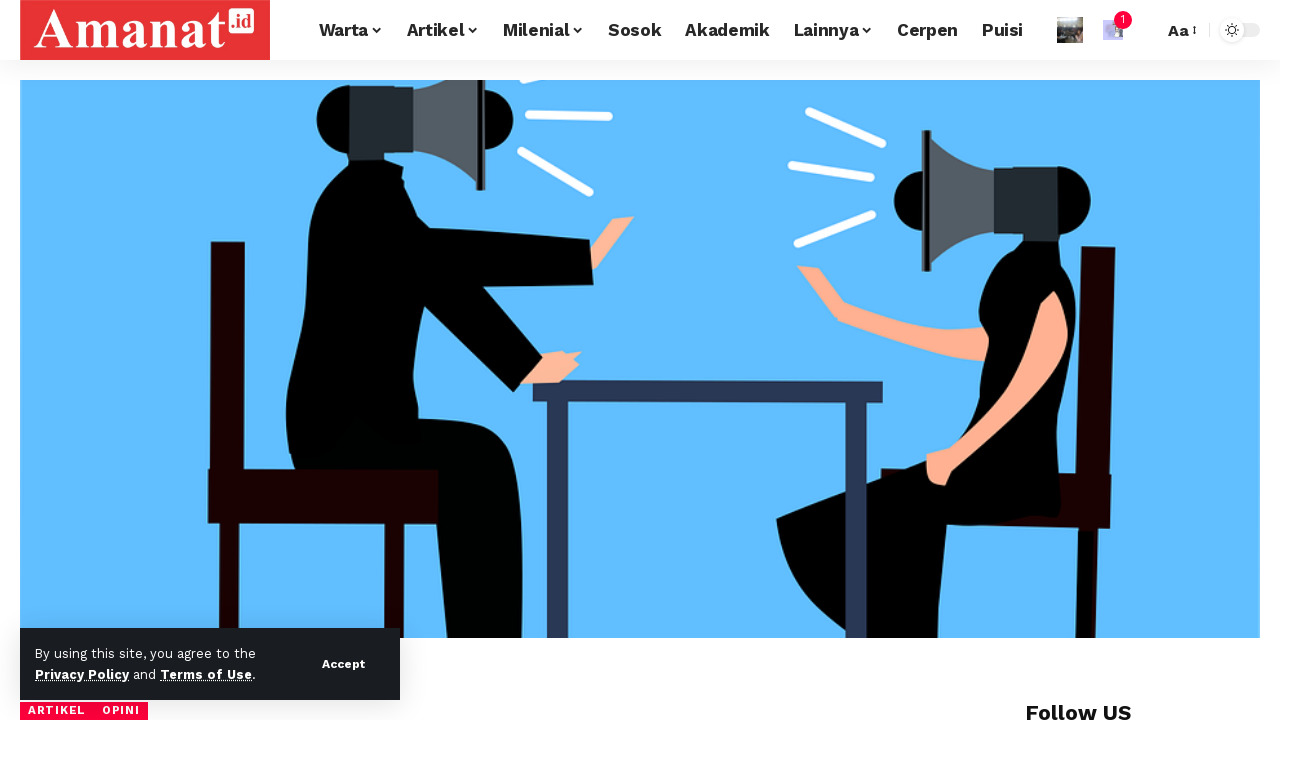

--- FILE ---
content_type: text/html; charset=utf-8
request_url: https://www.google.com/recaptcha/api2/aframe
body_size: 268
content:
<!DOCTYPE HTML><html><head><meta http-equiv="content-type" content="text/html; charset=UTF-8"></head><body><script nonce="NYRZgDpMZ3SImudZNaRb8g">/** Anti-fraud and anti-abuse applications only. See google.com/recaptcha */ try{var clients={'sodar':'https://pagead2.googlesyndication.com/pagead/sodar?'};window.addEventListener("message",function(a){try{if(a.source===window.parent){var b=JSON.parse(a.data);var c=clients[b['id']];if(c){var d=document.createElement('img');d.src=c+b['params']+'&rc='+(localStorage.getItem("rc::a")?sessionStorage.getItem("rc::b"):"");window.document.body.appendChild(d);sessionStorage.setItem("rc::e",parseInt(sessionStorage.getItem("rc::e")||0)+1);localStorage.setItem("rc::h",'1768869994660');}}}catch(b){}});window.parent.postMessage("_grecaptcha_ready", "*");}catch(b){}</script></body></html>

--- FILE ---
content_type: text/css
request_url: https://amanat.id/wp-content/uploads/elementor/css/post-1752.css?ver=1768256916
body_size: 141
content:
.elementor-1752 .elementor-element.elementor-element-2859017 > .elementor-element-populated{margin:0px 0px 0px 10px;--e-column-margin-right:0px;--e-column-margin-left:10px;}.elementor-1752 .elementor-element.elementor-element-9fd7a14 .heading-tagline > *{font-size:12px;}.elementor-1752 .elementor-element.elementor-element-b91f801 > .elementor-widget-container{margin:0px 0px 30px 0px;}.elementor-1752 .elementor-element.elementor-element-7b626eb > .elementor-widget-container{margin:0px 0px 20px 0px;}.elementor-1752 .elementor-element.elementor-element-7b626eb{--nl-feat-w:150px;}.elementor-1752 .elementor-element.elementor-element-7b626eb .newsletter-description{font-size:13px;}.elementor-1752 .elementor-element.elementor-element-40d34d5 > .elementor-widget-container{margin:0px 0px 20px 0px;}.elementor-1752 .elementor-element.elementor-element-d4b88c0 > .elementor-widget-container{margin:0px 0px 40px 0px;}.elementor-1752 .elementor-element.elementor-element-4f35842{margin:-15px 0px calc(var(--kit-widget-spacing, 0px) + 15px) 0px;}[data-theme="dark"] .elementor-1752 .elementor-element.elementor-element-4f35842{color:#ffffff;}@media(max-width:1024px) and (min-width:768px){.elementor-1752 .elementor-element.elementor-element-2859017{width:100%;}}@media(max-width:1024px){.elementor-1752 .elementor-element.elementor-element-2859017 > .elementor-element-populated{margin:0px 0px 0px 0px;--e-column-margin-right:0px;--e-column-margin-left:0px;}}@media(max-width:767px){.elementor-1752 .elementor-element.elementor-element-2859017 > .elementor-element-populated{margin:0px 0px 0px 0px;--e-column-margin-right:0px;--e-column-margin-left:0px;}}